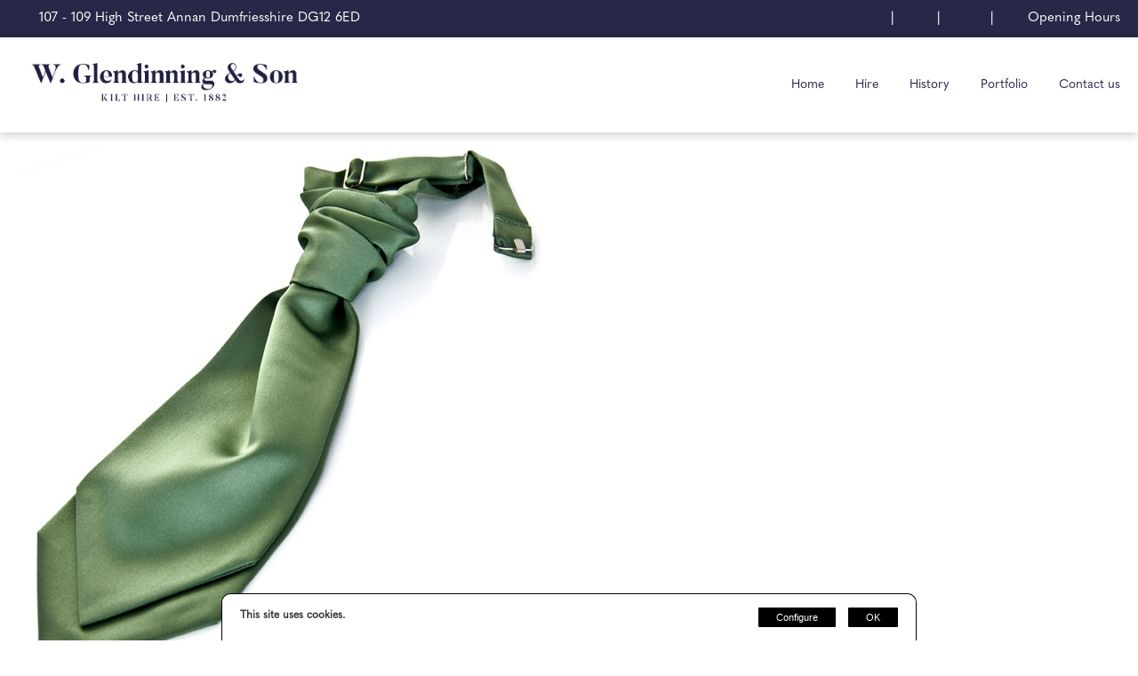

--- FILE ---
content_type: text/html; charset=UTF-8
request_url: https://www.wglendinning.co.uk/home/leafgreen/
body_size: 9596
content:

<!DOCTYPE html>

<html lang="en">
    <head>
        <meta charset="utf-8">
        <title>leafgreen - W. Glendinnings &amp; Son</title>

        <meta content="True" name="HandheldFriendly" />
        <meta name="viewport" content="width=device-width, initial-scale=1.0, maximum-scale=3.0" />
        <meta name="viewport" content="width=device-width" />

        <meta name="copyright" content="Copyright 2026 W. Glendinnings &amp; Son. All rights reserved." />
        <meta name="resource-type" content="DOCUMENT" />
        <meta name="distribution" content="GLOBAL" />
        <meta name="author" content="" />
        <meta name="rating" content="GENERAL" />
        <meta name="revisit-after" content="10 DAYS" />
        
                        
            <meta name="robots 3" content="INDEX, FOLLOW" />
        
                
        


<!-- Local Business Schema -->
<script type="application/ld+json">
	{"@context":"https:\/\/www.schema.org","@type":"LocalBusiness","name":"W. Glendinnings &amp; Son","image":"https:\/\/www.wglendinning.co.uk\/wp-content\/uploads\/2021\/10\/Glendinning-kilt-hire-web.png","url":"https:\/\/www.wglendinning.co.uk","telephone":"01461 202763","address":{"@type":"PostalAddress","streetAddress":"","addressLocality":"","postalCode":"","addressCountry":"GB"},"geo":{"@type":"GeoCoordinates","latitude":"","longitude":""},"sameAs":["https:\/\/twitter.com\/wglendinningson","http:\/\/www.facebook.com\/WGlendinningAndSon"]}</script>



        
            <link rel="stylesheet" href="https://use.typekit.net/edw0syt.css">
<style>
  @import url("https://use.typekit.net/edw0syt.css");
</style>
            <style>

                body, html{
                    font-size: 16px !important;
                    font-family: 'quasimoda', 'Helvetica Neue', 'Helvetica', 'Arial', serif !important;
                    font-weight: 400 !important;
                }

                h1, h2, h3, h4{
                    font-weight: 500 !important;
                    font-family: 'freight-big-pro', 'Helvetica Neue', 'Helvetica', 'Arial', serif !important;
                }

                h1{
                    font-size: 36px !important;
                }

                h2{
                    font-size: 28px !important;
                }

                h3{
                    font-size: 26px !important;
                }

                h4{
                    font-size: 20px !important;
                }
                
                .wc-login input[type="submit"], .page-content input[type="text"], .page-content input[type="email"], .page-content input[type="submit"]{
                   font-family: 'quasimoda', 'Helvetica Neue', 'Helvetica', 'Arial', serif !important; 
                }

            </style>

        





        


        <meta name='robots' content='index, follow, max-image-preview:large, max-snippet:-1, max-video-preview:-1' />

	<!-- This site is optimized with the Yoast SEO plugin v26.8 - https://yoast.com/product/yoast-seo-wordpress/ -->
	<link rel="canonical" href="https://www.wglendinning.co.uk/home/leafgreen/" />
	<meta property="og:locale" content="en_GB" />
	<meta property="og:type" content="article" />
	<meta property="og:title" content="leafgreen - W. Glendinnings &amp; Son" />
	<meta property="og:url" content="https://www.wglendinning.co.uk/home/leafgreen/" />
	<meta property="og:site_name" content="W. Glendinnings &amp; Son" />
	<meta property="og:image" content="https://www.wglendinning.co.uk/home/leafgreen" />
	<meta property="og:image:width" content="600" />
	<meta property="og:image:height" content="600" />
	<meta property="og:image:type" content="image/jpeg" />
	<meta name="twitter:card" content="summary_large_image" />
	<!-- / Yoast SEO plugin. -->


<link rel='dns-prefetch' href='//kit.fontawesome.com' />
<link rel='dns-prefetch' href='//d2j7zyalzn2344.cloudfront.net' />
<link rel='dns-prefetch' href='//www.google.com' />
<link rel='dns-prefetch' href='//maps.google.com' />
<style id='wp-img-auto-sizes-contain-inline-css' type='text/css'>
img:is([sizes=auto i],[sizes^="auto," i]){contain-intrinsic-size:3000px 1500px}
/*# sourceURL=wp-img-auto-sizes-contain-inline-css */
</style>
<style id='wp-emoji-styles-inline-css' type='text/css'>

	img.wp-smiley, img.emoji {
		display: inline !important;
		border: none !important;
		box-shadow: none !important;
		height: 1em !important;
		width: 1em !important;
		margin: 0 0.07em !important;
		vertical-align: -0.1em !important;
		background: none !important;
		padding: 0 !important;
	}
/*# sourceURL=wp-emoji-styles-inline-css */
</style>
<style id='wp-block-library-inline-css' type='text/css'>
:root{--wp-block-synced-color:#7a00df;--wp-block-synced-color--rgb:122,0,223;--wp-bound-block-color:var(--wp-block-synced-color);--wp-editor-canvas-background:#ddd;--wp-admin-theme-color:#007cba;--wp-admin-theme-color--rgb:0,124,186;--wp-admin-theme-color-darker-10:#006ba1;--wp-admin-theme-color-darker-10--rgb:0,107,160.5;--wp-admin-theme-color-darker-20:#005a87;--wp-admin-theme-color-darker-20--rgb:0,90,135;--wp-admin-border-width-focus:2px}@media (min-resolution:192dpi){:root{--wp-admin-border-width-focus:1.5px}}.wp-element-button{cursor:pointer}:root .has-very-light-gray-background-color{background-color:#eee}:root .has-very-dark-gray-background-color{background-color:#313131}:root .has-very-light-gray-color{color:#eee}:root .has-very-dark-gray-color{color:#313131}:root .has-vivid-green-cyan-to-vivid-cyan-blue-gradient-background{background:linear-gradient(135deg,#00d084,#0693e3)}:root .has-purple-crush-gradient-background{background:linear-gradient(135deg,#34e2e4,#4721fb 50%,#ab1dfe)}:root .has-hazy-dawn-gradient-background{background:linear-gradient(135deg,#faaca8,#dad0ec)}:root .has-subdued-olive-gradient-background{background:linear-gradient(135deg,#fafae1,#67a671)}:root .has-atomic-cream-gradient-background{background:linear-gradient(135deg,#fdd79a,#004a59)}:root .has-nightshade-gradient-background{background:linear-gradient(135deg,#330968,#31cdcf)}:root .has-midnight-gradient-background{background:linear-gradient(135deg,#020381,#2874fc)}:root{--wp--preset--font-size--normal:16px;--wp--preset--font-size--huge:42px}.has-regular-font-size{font-size:1em}.has-larger-font-size{font-size:2.625em}.has-normal-font-size{font-size:var(--wp--preset--font-size--normal)}.has-huge-font-size{font-size:var(--wp--preset--font-size--huge)}.has-text-align-center{text-align:center}.has-text-align-left{text-align:left}.has-text-align-right{text-align:right}.has-fit-text{white-space:nowrap!important}#end-resizable-editor-section{display:none}.aligncenter{clear:both}.items-justified-left{justify-content:flex-start}.items-justified-center{justify-content:center}.items-justified-right{justify-content:flex-end}.items-justified-space-between{justify-content:space-between}.screen-reader-text{border:0;clip-path:inset(50%);height:1px;margin:-1px;overflow:hidden;padding:0;position:absolute;width:1px;word-wrap:normal!important}.screen-reader-text:focus{background-color:#ddd;clip-path:none;color:#444;display:block;font-size:1em;height:auto;left:5px;line-height:normal;padding:15px 23px 14px;text-decoration:none;top:5px;width:auto;z-index:100000}html :where(.has-border-color){border-style:solid}html :where([style*=border-top-color]){border-top-style:solid}html :where([style*=border-right-color]){border-right-style:solid}html :where([style*=border-bottom-color]){border-bottom-style:solid}html :where([style*=border-left-color]){border-left-style:solid}html :where([style*=border-width]){border-style:solid}html :where([style*=border-top-width]){border-top-style:solid}html :where([style*=border-right-width]){border-right-style:solid}html :where([style*=border-bottom-width]){border-bottom-style:solid}html :where([style*=border-left-width]){border-left-style:solid}html :where(img[class*=wp-image-]){height:auto;max-width:100%}:where(figure){margin:0 0 1em}html :where(.is-position-sticky){--wp-admin--admin-bar--position-offset:var(--wp-admin--admin-bar--height,0px)}@media screen and (max-width:600px){html :where(.is-position-sticky){--wp-admin--admin-bar--position-offset:0px}}

/*# sourceURL=wp-block-library-inline-css */
</style><style id='global-styles-inline-css' type='text/css'>
:root{--wp--preset--aspect-ratio--square: 1;--wp--preset--aspect-ratio--4-3: 4/3;--wp--preset--aspect-ratio--3-4: 3/4;--wp--preset--aspect-ratio--3-2: 3/2;--wp--preset--aspect-ratio--2-3: 2/3;--wp--preset--aspect-ratio--16-9: 16/9;--wp--preset--aspect-ratio--9-16: 9/16;--wp--preset--color--black: #000000;--wp--preset--color--cyan-bluish-gray: #abb8c3;--wp--preset--color--white: #ffffff;--wp--preset--color--pale-pink: #f78da7;--wp--preset--color--vivid-red: #cf2e2e;--wp--preset--color--luminous-vivid-orange: #ff6900;--wp--preset--color--luminous-vivid-amber: #fcb900;--wp--preset--color--light-green-cyan: #7bdcb5;--wp--preset--color--vivid-green-cyan: #00d084;--wp--preset--color--pale-cyan-blue: #8ed1fc;--wp--preset--color--vivid-cyan-blue: #0693e3;--wp--preset--color--vivid-purple: #9b51e0;--wp--preset--gradient--vivid-cyan-blue-to-vivid-purple: linear-gradient(135deg,rgb(6,147,227) 0%,rgb(155,81,224) 100%);--wp--preset--gradient--light-green-cyan-to-vivid-green-cyan: linear-gradient(135deg,rgb(122,220,180) 0%,rgb(0,208,130) 100%);--wp--preset--gradient--luminous-vivid-amber-to-luminous-vivid-orange: linear-gradient(135deg,rgb(252,185,0) 0%,rgb(255,105,0) 100%);--wp--preset--gradient--luminous-vivid-orange-to-vivid-red: linear-gradient(135deg,rgb(255,105,0) 0%,rgb(207,46,46) 100%);--wp--preset--gradient--very-light-gray-to-cyan-bluish-gray: linear-gradient(135deg,rgb(238,238,238) 0%,rgb(169,184,195) 100%);--wp--preset--gradient--cool-to-warm-spectrum: linear-gradient(135deg,rgb(74,234,220) 0%,rgb(151,120,209) 20%,rgb(207,42,186) 40%,rgb(238,44,130) 60%,rgb(251,105,98) 80%,rgb(254,248,76) 100%);--wp--preset--gradient--blush-light-purple: linear-gradient(135deg,rgb(255,206,236) 0%,rgb(152,150,240) 100%);--wp--preset--gradient--blush-bordeaux: linear-gradient(135deg,rgb(254,205,165) 0%,rgb(254,45,45) 50%,rgb(107,0,62) 100%);--wp--preset--gradient--luminous-dusk: linear-gradient(135deg,rgb(255,203,112) 0%,rgb(199,81,192) 50%,rgb(65,88,208) 100%);--wp--preset--gradient--pale-ocean: linear-gradient(135deg,rgb(255,245,203) 0%,rgb(182,227,212) 50%,rgb(51,167,181) 100%);--wp--preset--gradient--electric-grass: linear-gradient(135deg,rgb(202,248,128) 0%,rgb(113,206,126) 100%);--wp--preset--gradient--midnight: linear-gradient(135deg,rgb(2,3,129) 0%,rgb(40,116,252) 100%);--wp--preset--font-size--small: 13px;--wp--preset--font-size--medium: 20px;--wp--preset--font-size--large: 36px;--wp--preset--font-size--x-large: 42px;--wp--preset--spacing--20: 0.44rem;--wp--preset--spacing--30: 0.67rem;--wp--preset--spacing--40: 1rem;--wp--preset--spacing--50: 1.5rem;--wp--preset--spacing--60: 2.25rem;--wp--preset--spacing--70: 3.38rem;--wp--preset--spacing--80: 5.06rem;--wp--preset--shadow--natural: 6px 6px 9px rgba(0, 0, 0, 0.2);--wp--preset--shadow--deep: 12px 12px 50px rgba(0, 0, 0, 0.4);--wp--preset--shadow--sharp: 6px 6px 0px rgba(0, 0, 0, 0.2);--wp--preset--shadow--outlined: 6px 6px 0px -3px rgb(255, 255, 255), 6px 6px rgb(0, 0, 0);--wp--preset--shadow--crisp: 6px 6px 0px rgb(0, 0, 0);}:where(.is-layout-flex){gap: 0.5em;}:where(.is-layout-grid){gap: 0.5em;}body .is-layout-flex{display: flex;}.is-layout-flex{flex-wrap: wrap;align-items: center;}.is-layout-flex > :is(*, div){margin: 0;}body .is-layout-grid{display: grid;}.is-layout-grid > :is(*, div){margin: 0;}:where(.wp-block-columns.is-layout-flex){gap: 2em;}:where(.wp-block-columns.is-layout-grid){gap: 2em;}:where(.wp-block-post-template.is-layout-flex){gap: 1.25em;}:where(.wp-block-post-template.is-layout-grid){gap: 1.25em;}.has-black-color{color: var(--wp--preset--color--black) !important;}.has-cyan-bluish-gray-color{color: var(--wp--preset--color--cyan-bluish-gray) !important;}.has-white-color{color: var(--wp--preset--color--white) !important;}.has-pale-pink-color{color: var(--wp--preset--color--pale-pink) !important;}.has-vivid-red-color{color: var(--wp--preset--color--vivid-red) !important;}.has-luminous-vivid-orange-color{color: var(--wp--preset--color--luminous-vivid-orange) !important;}.has-luminous-vivid-amber-color{color: var(--wp--preset--color--luminous-vivid-amber) !important;}.has-light-green-cyan-color{color: var(--wp--preset--color--light-green-cyan) !important;}.has-vivid-green-cyan-color{color: var(--wp--preset--color--vivid-green-cyan) !important;}.has-pale-cyan-blue-color{color: var(--wp--preset--color--pale-cyan-blue) !important;}.has-vivid-cyan-blue-color{color: var(--wp--preset--color--vivid-cyan-blue) !important;}.has-vivid-purple-color{color: var(--wp--preset--color--vivid-purple) !important;}.has-black-background-color{background-color: var(--wp--preset--color--black) !important;}.has-cyan-bluish-gray-background-color{background-color: var(--wp--preset--color--cyan-bluish-gray) !important;}.has-white-background-color{background-color: var(--wp--preset--color--white) !important;}.has-pale-pink-background-color{background-color: var(--wp--preset--color--pale-pink) !important;}.has-vivid-red-background-color{background-color: var(--wp--preset--color--vivid-red) !important;}.has-luminous-vivid-orange-background-color{background-color: var(--wp--preset--color--luminous-vivid-orange) !important;}.has-luminous-vivid-amber-background-color{background-color: var(--wp--preset--color--luminous-vivid-amber) !important;}.has-light-green-cyan-background-color{background-color: var(--wp--preset--color--light-green-cyan) !important;}.has-vivid-green-cyan-background-color{background-color: var(--wp--preset--color--vivid-green-cyan) !important;}.has-pale-cyan-blue-background-color{background-color: var(--wp--preset--color--pale-cyan-blue) !important;}.has-vivid-cyan-blue-background-color{background-color: var(--wp--preset--color--vivid-cyan-blue) !important;}.has-vivid-purple-background-color{background-color: var(--wp--preset--color--vivid-purple) !important;}.has-black-border-color{border-color: var(--wp--preset--color--black) !important;}.has-cyan-bluish-gray-border-color{border-color: var(--wp--preset--color--cyan-bluish-gray) !important;}.has-white-border-color{border-color: var(--wp--preset--color--white) !important;}.has-pale-pink-border-color{border-color: var(--wp--preset--color--pale-pink) !important;}.has-vivid-red-border-color{border-color: var(--wp--preset--color--vivid-red) !important;}.has-luminous-vivid-orange-border-color{border-color: var(--wp--preset--color--luminous-vivid-orange) !important;}.has-luminous-vivid-amber-border-color{border-color: var(--wp--preset--color--luminous-vivid-amber) !important;}.has-light-green-cyan-border-color{border-color: var(--wp--preset--color--light-green-cyan) !important;}.has-vivid-green-cyan-border-color{border-color: var(--wp--preset--color--vivid-green-cyan) !important;}.has-pale-cyan-blue-border-color{border-color: var(--wp--preset--color--pale-cyan-blue) !important;}.has-vivid-cyan-blue-border-color{border-color: var(--wp--preset--color--vivid-cyan-blue) !important;}.has-vivid-purple-border-color{border-color: var(--wp--preset--color--vivid-purple) !important;}.has-vivid-cyan-blue-to-vivid-purple-gradient-background{background: var(--wp--preset--gradient--vivid-cyan-blue-to-vivid-purple) !important;}.has-light-green-cyan-to-vivid-green-cyan-gradient-background{background: var(--wp--preset--gradient--light-green-cyan-to-vivid-green-cyan) !important;}.has-luminous-vivid-amber-to-luminous-vivid-orange-gradient-background{background: var(--wp--preset--gradient--luminous-vivid-amber-to-luminous-vivid-orange) !important;}.has-luminous-vivid-orange-to-vivid-red-gradient-background{background: var(--wp--preset--gradient--luminous-vivid-orange-to-vivid-red) !important;}.has-very-light-gray-to-cyan-bluish-gray-gradient-background{background: var(--wp--preset--gradient--very-light-gray-to-cyan-bluish-gray) !important;}.has-cool-to-warm-spectrum-gradient-background{background: var(--wp--preset--gradient--cool-to-warm-spectrum) !important;}.has-blush-light-purple-gradient-background{background: var(--wp--preset--gradient--blush-light-purple) !important;}.has-blush-bordeaux-gradient-background{background: var(--wp--preset--gradient--blush-bordeaux) !important;}.has-luminous-dusk-gradient-background{background: var(--wp--preset--gradient--luminous-dusk) !important;}.has-pale-ocean-gradient-background{background: var(--wp--preset--gradient--pale-ocean) !important;}.has-electric-grass-gradient-background{background: var(--wp--preset--gradient--electric-grass) !important;}.has-midnight-gradient-background{background: var(--wp--preset--gradient--midnight) !important;}.has-small-font-size{font-size: var(--wp--preset--font-size--small) !important;}.has-medium-font-size{font-size: var(--wp--preset--font-size--medium) !important;}.has-large-font-size{font-size: var(--wp--preset--font-size--large) !important;}.has-x-large-font-size{font-size: var(--wp--preset--font-size--x-large) !important;}
/*# sourceURL=global-styles-inline-css */
</style>

<style id='classic-theme-styles-inline-css' type='text/css'>
/*! This file is auto-generated */
.wp-block-button__link{color:#fff;background-color:#32373c;border-radius:9999px;box-shadow:none;text-decoration:none;padding:calc(.667em + 2px) calc(1.333em + 2px);font-size:1.125em}.wp-block-file__button{background:#32373c;color:#fff;text-decoration:none}
/*# sourceURL=/wp-includes/css/classic-themes.min.css */
</style>
<link rel='stylesheet' id='creato_lightbox_style-css' href='https://www.wglendinning.co.uk/wp-content/plugins/creatomatic-lightbox/style.css?ver=100' type='text/css' media='all' />
<link rel='stylesheet' id='frontend-css-css' href='https://www.wglendinning.co.uk/wp-content/themes/wc-300-3/style.css?ver=1' type='text/css' media='all' />
<link rel='stylesheet' id='slider-slick-css' href='https://d2j7zyalzn2344.cloudfront.net/slick-1.8.0/slick-and-theme.min.css?ver=6.9' type='text/css' media='all' />
<link rel='stylesheet' id='colorbox-css' href='https://d2j7zyalzn2344.cloudfront.net/colorbox-1.4.27/colorbox.css?ver=6.9' type='text/css' media='all' />
<script type="text/javascript" src="https://www.wglendinning.co.uk/wp-includes/js/jquery/jquery.min.js?ver=3.7.1" id="jquery-core-js"></script>
<script type="text/javascript" src="https://www.wglendinning.co.uk/wp-includes/js/jquery/jquery-migrate.min.js?ver=3.4.1" id="jquery-migrate-js"></script>
<script type="text/javascript" src="https://www.wglendinning.co.uk/wp-content/plugins/creatomatic-lightbox/script.js?ver=101" id="creato_lightbox_script-js"></script>
<script type="text/javascript" src="https://www.wglendinning.co.uk/wp-content/themes/wc-300-3/script.js?ver=1" id="frontend-js-js"></script>
<script type="text/javascript" src="https://d2j7zyalzn2344.cloudfront.net/slick-1.8.0/slick.min.js?ver=6.9" id="slider-slick-js"></script>
<script type="text/javascript" src="https://d2j7zyalzn2344.cloudfront.net/colorbox-1.4.27/jquery.colorbox-min.js?ver=6.9" id="colorbox-js"></script>
<link rel="EditURI" type="application/rsd+xml" title="RSD" href="https://www.wglendinning.co.uk/xmlrpc.php?rsd" />

<link rel='shortlink' href='https://www.wglendinning.co.uk/?p=185' />

<!-- Template: page.php -->

<link rel="icon" href="https://www.wglendinning.co.uk/wp-content/uploads/2021/10/cropped-Favicon-32x32.png" sizes="32x32" />
<link rel="icon" href="https://www.wglendinning.co.uk/wp-content/uploads/2021/10/cropped-Favicon-192x192.png" sizes="192x192" />
<link rel="apple-touch-icon" href="https://www.wglendinning.co.uk/wp-content/uploads/2021/10/cropped-Favicon-180x180.png" />
<meta name="msapplication-TileImage" content="https://www.wglendinning.co.uk/wp-content/uploads/2021/10/cropped-Favicon-270x270.png" />


        
        <!-- Global site tag (gtag.js) - Google Analytics -->
        <script async src="https://www.googletagmanager.com/gtag/js?id=UA-210494507-1"></script>
        <script>
            window.dataLayer = window.dataLayer || [];
            function gtag(){dataLayer.push(arguments);}
            gtag('js', new Date());
            gtag('config', 'UA-210494507-1');
        </script>
        
    

        
        

</head>



<body>
    
    <div class="woocommerce">
    
        
    <style>

        /* General */

        body, html{
            background: #ffffff;
            color: #333333;
        }

        /* End General */



        /* Top Bar */

        .top-bar, .top-bar-opening-hours-dropdown-slide{
            background: #282748;
            color: #ffffff;
        }

        .top-bar a, .top-bar a.social-icon{
            color: #ffffff;
        }

        .top-bar a.social-icon svg path, .top-bar a.social-icon svg circle{
            fill: #ffffff;
        }

        .top-bar-pipe-separator {
            color: #ffffff;
        }

        /* End Top Bar */




        /* Header */

        .header-outer{
            background: #ffffff;
            color: #282748;
        }

        .header-inner{
            color: #282748;
        }
        
        .header-logo h1 a {
            color: #000;
        }

        .nav a{
            color: #282748;
        }

        .nav .menu ul{
            background: #ffffff;
        }

        .mobile-nav{
            background: #ffffff;
            color: #282748;
        }

        .mobile-nav ul{
            background: #ffffff;
        }

        .mobile-nav a{
            color: #282748;
        }

        .mobile-nav li{
            border-top: 1px solid #282748;
        }

        /* End Header */




        /* Body */

        a{
            color: #1f53a5;
        }

        a.social-icon{
            color: #1f53a5;
        }

        a.social-icon svg path, a.social-icon svg circle{
            fill: #1f53a5;
        }
        
        a.button-link,
        .button-link,
        .contact-row input[type="submit"],
        .contact-row button,
        .blog-mobile-button,
        .wp-block-button a.wp-block-button__link,
        .creato_slider .slider .slick-dots li button, 
        .creato_slider .slick-next:before,
        .creato_slider .slick-prev:before, 
        .wc-login input[type="submit"],
        .woocommerce a.button, 
        .woocommerce div.product form.cart .button,
        .woocommerce .wc-proceed-to-checkout a.button.alt, 
        .woocommerce button#place_order,
        .woocommerce button.button, 
        .woocommerce span.onsale{
            background: #282748;
            color: #ffffff;
        }
        
        .is-style-outline a.wp-block-button__link{
            color: #282748 !important;
            border: 2px solid #282748;
        }

        .coloured-bg, .coloured-bg:before{
            background: #282748;
            color: #ffffff;
        }

        .coloured-bg .wp-block-button a.wp-block-button__link{
            background: #ffffff;
            color: #282748;
        }

        .coloured-bg .wp-block-button.is-style-outline a.wp-block-button__link{
            border: 2px solid #ffffff;
            color: #ffffff !important;
            background: none;
        }
        
        .wc-login{
            border: 2px solid #282748;
        }
        
        .creato_block-listing-text{
            color: #333333;
        }
        
        .gallery-slider .slick-prev::before, .gallery-slider .slick-next::before {
            color: #1f53a5;
        }

        /* End Body */
        






        /* Footer */

        .footer{
            background: #282748;
            color: #ffffff;
        }

        .footer a.social-icon svg path, .footer a.social-icon svg circle{
            fill: #ffffff;
        }

        .footer a{
            color: #ffffff;
        }

        .credit{
            border-top: 1px solid #ffffff;
        }

        /* Ends Footer */



        /* FAQ's */ 
        
        .schema-faq-section strong {
            background: #282748;
            color: #ffffff;
        }
        

        /* EVE */
        
        .eve-filter-outer input[type="submit"]{
            background: #282748;
            color: #ffffff;
        }

        /* Woocommerce */
        
        .woocommerce nav.woocommerce-MyAccount-navigation{
            background: #282748;
        }
        
        .woocommerce nav.woocommerce-MyAccount-navigation ul li a{
            color: #ffffff;
        }
        
        

        
        
            .header-logo {
    max-width: 330px;
}
.header-right {
    width: calc(100% - 330px);
}

.footer-style-3 .contact_container {
    font-size: 16px;
}

@media (max-width: 520px) {
.header-logo {
    max-width: 250px;
}
.header-right {
    width: calc(100% - 250px);
}
}
        

    </style>

    <input type="hidden" id="template_url" value="https://www.wglendinning.co.uk/wp-content/themes/wc-300-3" />

    
    <div class="header-outer header-layout-leftright">

                    
                    
                 <div class="top-bar">
                
                <div class="centred">

                                            <div title="Our Address" class="top-bar-left top-bar-address"><i class="fa fa-map-marker"></i> 107 - 109 High Street
Annan
Dumfriesshire
DG12 6ED

</div>
                    
                    <div class="top-bar-right">

                                                    <a title="Phone us today" class="top-bar-contact-link top-bar-phone" href="tel:01461 202763">
                                <i class="fa fa-phone"></i>
                            </a>
                            
                                                            <span class="top-bar-pipe-separator">|</span>
                                                        
                                                
                        
                                                    <a title="Send us an email" class="top-bar-contact-link top-bar-email" href="mailto:walter@wglendinning.co.uk">
                                <i class="fa fa-envelope"></i>
                            </a>
                            
                                                            <span class="top-bar-pipe-separator">|</span>
                                                        
                        

                                                    <div class="social-icons-container top-bar-socials"> 
        <a class="social-icon social-icon_facebook" target="_blank" rel="noopener noreferrer" href="http://www.facebook.com/WGlendinningAndSon" aria-label="Facebook">
            <i class="fa-brands fa-facebook-f"></i>
        </a>
        <a class="social-icon social-icon_twitter" target="_blank" rel="noopener noreferrer" href="https://twitter.com/wglendinningson" aria-label="Twitter">
            <i class="fa-brands fa-x-twitter"></i>
        </a></div>                            
                                                            <span class="top-bar-pipe-separator">|</span>
                                                        
                        
                                                
                                                    
                                <div class="top-bar-opening-hours-dropdown" title="View our Opening Hours">
                                    <div class="top-bar-opening-hours-dropdown-button"><i class="fa fa-clock-o"></i><span>Opening Hours</span></div>
                                    <div class="top-bar-opening-hours-dropdown-slide"><p class="attachment"><a href='https://www.wglendinning.co.uk/wp-content/uploads/2021/10/leafgreen.jpeg'><img fetchpriority="high" decoding="async" width="600" height="600" src="https://www.wglendinning.co.uk/wp-content/uploads/2021/10/leafgreen.jpeg" class="attachment-medium size-medium" alt="" /></a></p>
<p>Mon &#8211; Fri: 9am &#8211; 5pm</p>
<p>Sat: 9am &#8211; 4pm</p>
<p>Sun: CLOSED</p>
</div>
                                </div>
                        
                                                    
                        


                    </div>
                
                </div>
                
            </div>
            
                    
                
        <div class="centred">
            
            <div class="header-inner">
            
                <div class="header-logo ">
                
                    	
                            
                        <a href="https://www.wglendinning.co.uk" aria-label="W. Glendinnings &amp; Son"><img src="https://www.wglendinning.co.uk/wp-content/uploads/2021/10/Glendinning-kilt-hire-web.png" alt="W. Glendinnings &amp; Son"></a>
                            
                                        
                </div>

                                    
                    <div class="nav">
                        <div class="menu-main-container"><ul id="menu-main" class="menu"><li id="menu-item-21" class="menu-item menu-item-type-post_type menu-item-object-page menu-item-home menu-item-21"><a href="https://www.wglendinning.co.uk/">Home</a></li>
<li id="menu-item-17" class="menu-item menu-item-type-post_type menu-item-object-page menu-item-has-children menu-item-17"><a href="https://www.wglendinning.co.uk/hire/">Hire</a>
<ul class="sub-menu">
	<li id="menu-item-141" class="menu-item menu-item-type-post_type menu-item-object-page menu-item-141"><a href="https://www.wglendinning.co.uk/hire/stock-kilt-hire-tartans/">Stock Kilt Hire Tartans</a></li>
	<li id="menu-item-139" class="menu-item menu-item-type-post_type menu-item-object-page menu-item-139"><a href="https://www.wglendinning.co.uk/hire/rouche-colours/">Rouche Colours</a></li>
	<li id="menu-item-138" class="menu-item menu-item-type-post_type menu-item-object-page menu-item-138"><a href="https://www.wglendinning.co.uk/hire/measurement-form/">Measurement Form</a></li>
</ul>
</li>
<li id="menu-item-137" class="menu-item menu-item-type-post_type menu-item-object-page menu-item-137"><a href="https://www.wglendinning.co.uk/history/">History</a></li>
<li id="menu-item-136" class="menu-item menu-item-type-post_type menu-item-object-page menu-item-136"><a href="https://www.wglendinning.co.uk/portfolio/">Portfolio</a></li>
<li id="menu-item-19" class="menu-item menu-item-type-post_type menu-item-object-page menu-item-19"><a href="https://www.wglendinning.co.uk/contact-us/">Contact us</a></li>
</ul></div>                    </div>
                

                    <div class="mobile-nav-header">
                        <i class="fal fa-bars"></i>
                        <i class="fal fa-times" style="display: none;"></i>
                    </div>
                
                
            
            </div>
            
        </div>
        
    </div>
    
    <div class="clearer">&nbsp;</div>
        
        
    <div class="mobile-nav">
        <div class="menu-main-container"><ul id="menu-main-1" class="menu"><li class="menu-item menu-item-type-post_type menu-item-object-page menu-item-home menu-item-21"><a href="https://www.wglendinning.co.uk/">Home</a></li>
<li class="menu-item menu-item-type-post_type menu-item-object-page menu-item-has-children menu-item-17"><a href="https://www.wglendinning.co.uk/hire/">Hire</a>
<ul class="sub-menu">
	<li class="menu-item menu-item-type-post_type menu-item-object-page menu-item-141"><a href="https://www.wglendinning.co.uk/hire/stock-kilt-hire-tartans/">Stock Kilt Hire Tartans</a></li>
	<li class="menu-item menu-item-type-post_type menu-item-object-page menu-item-139"><a href="https://www.wglendinning.co.uk/hire/rouche-colours/">Rouche Colours</a></li>
	<li class="menu-item menu-item-type-post_type menu-item-object-page menu-item-138"><a href="https://www.wglendinning.co.uk/hire/measurement-form/">Measurement Form</a></li>
</ul>
</li>
<li class="menu-item menu-item-type-post_type menu-item-object-page menu-item-137"><a href="https://www.wglendinning.co.uk/history/">History</a></li>
<li class="menu-item menu-item-type-post_type menu-item-object-page menu-item-136"><a href="https://www.wglendinning.co.uk/portfolio/">Portfolio</a></li>
<li class="menu-item menu-item-type-post_type menu-item-object-page menu-item-19"><a href="https://www.wglendinning.co.uk/contact-us/">Contact us</a></li>
</ul></div>        <div class="close-nav"><i class="fal fa-times"></i> Close Menu</div>
    </div>

        
    <div class="clearer">&nbsp;</div>




<div class="centred">

	<div class=" page-content page-content-185">

        		
		    <p class="attachment"><a href='https://www.wglendinning.co.uk/wp-content/uploads/2021/10/leafgreen.jpeg'><img decoding="async" width="600" height="600" src="https://www.wglendinning.co.uk/wp-content/uploads/2021/10/leafgreen.jpeg" class="attachment-medium size-medium" alt="" /></a></p>

        
	</div>
	
	<div class="clearer">&nbsp;</div>
	
	
	
</div>




<div class="clearer"></div>

	<div class="footer footer-style-3" id="footer">
		
		<div class="centred">

            				
                <div class="footer-logo">
                                            <a href="https://www.wglendinning.co.uk" aria-label="W. Glendinnings &amp; Son"><img src="https://www.wglendinning.co.uk/wp-content/uploads/2023/10/Glendinning-est-1882-print.png" alt="W. Glendinnings &amp; Son></a>
                                    </div>
                <div class="clearer"></div>
            
            			
                <div class="footer-section footer-section-nav">

                    
                    <div class="menu-footer-container"><ul id="menu-footer" class="menu"><li id="menu-item-146" class="menu-item menu-item-type-post_type menu-item-object-page menu-item-home menu-item-146"><a href="https://www.wglendinning.co.uk/">Home</a></li>
<li id="menu-item-145" class="menu-item menu-item-type-post_type menu-item-object-page menu-item-145"><a href="https://www.wglendinning.co.uk/hire/">Hire</a></li>
<li id="menu-item-142" class="menu-item menu-item-type-post_type menu-item-object-page menu-item-142"><a href="https://www.wglendinning.co.uk/portfolio/">Portfolio</a></li>
<li id="menu-item-143" class="menu-item menu-item-type-post_type menu-item-object-page menu-item-143"><a href="https://www.wglendinning.co.uk/history/">History</a></li>
<li id="menu-item-144" class="menu-item menu-item-type-post_type menu-item-object-page menu-item-144"><a href="https://www.wglendinning.co.uk/contact-us/">Contact us</a></li>
</ul></div>
                </div>

            			
							<div class="footer-section footer-section-address">
                                        107 - 109 High Street
Annan
Dumfriesshire
DG12 6ED


				</div>
			
            			
						
						
				<div class="footer-section footer-contact">

                    					
										
											
												
						<span class='contact_container phone_container'><i class="fa fa-phone"></i><a href="tel:01461202763"> 01461 202763<br/></a></span>
					
					                    <br/>
											<span class='contact_container email_container'><i class="fa fa-envelope"></i><a href="mailto:walter@wglendinning.co.uk">Email<br/></a></span>
					
					
                	                        <br/>
                        <div class="social-icons-container footer-socials"> 
        <a class="social-icon social-icon_facebook" target="_blank" rel="noopener noreferrer" href="http://www.facebook.com/WGlendinningAndSon" aria-label="Facebook">
            <i class="fa-brands fa-facebook-f"></i>
        </a>
        <a class="social-icon social-icon_twitter" target="_blank" rel="noopener noreferrer" href="https://twitter.com/wglendinningson" aria-label="Twitter">
            <i class="fa-brands fa-x-twitter"></i>
        </a></div>                	
				</div>
			
						

			
							
				<style type="text/css">
                    .footer-style-1 .footer-section{
                         width: calc(33.33% - 20px);
					}
					
					@media (max-width: 800px) {
                        .footer-style-1 .footer-section{
                            width: calc(50% - 20px);
						}
						
						.footer-style-1 .footer-section:nth-child(2n+1) {
							clear: left;
						}
					}
					
					@media (max-width: 520px) {
                        .footer-style-1 .footer-section{
                            width: calc(100% - 20px);
						}
					}
					
				</style>
			
						
						
			<style type="text/css">
				.footer-style-1 .footer-section{
					 width: calc(33.33% - 127px);
				}
				
				@media (max-width: 800px) {
					.footer-style-1 .footer-section{
						width: calc(50% - 20px);
					}
					
					.footer-style-1 .footer-section:nth-child(2n+1) {
						clear: left;
					}
				}
				
				@media (max-width: 520px) {
					.footer-style-1 .footer-section{
						width: calc(100% - 20px);
					}
				}
				
			</style>
			
			
            <div class="credit">

                    <div class="credit-left">
                        
						<div class="credit-left-info">
							<span class="credit-left-info-year">&copy; 2026</span> 
							<span class="credit-left-info-name">W. Glendinnings &amp; Son</span>
						</div>

                        
                                                            <a target="_blank" href="https://www.wglendinning.co.uk/privacy-policy/">
                                    | Privacy Policy
                                </a>
                            
                                            </div>

                    
                        <div class="credit-right">
                            Website by <a target="_blank" class="footer-credit-wee-cog" href="http://www.weecog.com" title="Wee Cog">Wee Cog</a>
                        </div>

                    
                    
                </div>

		</div>
		
	</div>


<div class="wc_privacy_notice">

	<div class="centred" style="max-width: 800px;">
		
		<form method="post">

			<div class="wc_privacy_text">
	
				<strong>This site uses cookies.</strong>
				<div class="wc_privacy_policy_buttons">
					<div class="reveal_privacy_options"><span class="reveal_privacy_options_confiqure">Configure</span><span class="reveal_privacy_options_hide">Hide Options</span></div>
					<button type="submit" name="update_privacy" value="1" class="wc_privacy_submit">OK</button>
				</div>
			</div>
			
			<div class="clearer">&nbsp;</div>
			
			<div  class="wc_reveal_options">
				
				<a href="https://www.wglendinning.co.uk/privacy-policy/">Read our privacy policy</a>
				
				<p>This site uses cookies for marketing, personalisation, and analysis purposes. You can opt out of this at any time or view our full privacy policy for more information.</p>

				
				<div class="clearer">&nbsp;</div>
	
				<div class="wc_privacy_option">
					<label class="wc_privacy_notice_necessary" for="wc_privacy_notice_necessary">Necessary</label>
					<input type="checkbox" name="privacy_options[]" id="wc_privacy_notice_necessary" value="necessary" disabled checked />
				</div>
	
				<div class="wc_privacy_option">
					<label for="wc_privacy_notice_preferences">Preferences</label>
					<input type="checkbox" name="privacy_options[]" id="wc_privacy_notice_preferences" value="preferences"  />
				</div>
	
				<div class="wc_privacy_option">
					<label for="wc_privacy_notice_statistics">Statistics</label>
					<input type="checkbox" name="privacy_options[]" id="wc_privacy_notice_statistics" value="statistics" checked />
				</div>
	
				<div class="wc_privacy_option" style="margin-right: 0;">
					<label for="wc_privacy_notice_marketing">Marketing</label>
					<input type="checkbox" name="privacy_options[]" id="wc_privacy_notice_marketing" value="marketing"  />
				</div>
				
			</div>
		</form>

	</div>

</div>

	<!-- End woocommerce div -->
	</div>
	
	<script type="speculationrules">
{"prefetch":[{"source":"document","where":{"and":[{"href_matches":"/*"},{"not":{"href_matches":["/wp-*.php","/wp-admin/*","/wp-content/uploads/*","/wp-content/*","/wp-content/plugins/*","/wp-content/themes/wc-300-3/*","/*\\?(.+)"]}},{"not":{"selector_matches":"a[rel~=\"nofollow\"]"}},{"not":{"selector_matches":".no-prefetch, .no-prefetch a"}}]},"eagerness":"conservative"}]}
</script>
<script>
var recaptcha_explicit_render = function() {

	jQuery('.g-recaptcha').each(function() {
		var object = jQuery(this);
		grecaptcha.render(object.attr('id'), {
		    "sitekey": '6Lfq3docAAAAAL6JNpqYlADWcoVx3t0kOBvyOgOY',
		    "callback": function(token) {
		        object.parents('form').find('.g-recaptcha-response').val(token);

		        object.parents('form').submit();
		    }
		});
	});

};

</script>
<script type="text/javascript" src="https://kit.fontawesome.com/b2dea07d42.js" id="fontawesome-js"></script>
<script type="text/javascript" src="//www.google.com/recaptcha/api.js?onload=recaptcha_explicit_render&amp;render=explicit&amp;ver=1.0" id="recaptcha-js"></script>
<script type="text/javascript" src="//maps.google.com/maps/api/js?ver=1.0" id="google-maps-api-js"></script>
<script id="wp-emoji-settings" type="application/json">
{"baseUrl":"https://s.w.org/images/core/emoji/17.0.2/72x72/","ext":".png","svgUrl":"https://s.w.org/images/core/emoji/17.0.2/svg/","svgExt":".svg","source":{"concatemoji":"https://www.wglendinning.co.uk/wp-includes/js/wp-emoji-release.min.js?ver=6.9"}}
</script>
<script type="module">
/* <![CDATA[ */
/*! This file is auto-generated */
const a=JSON.parse(document.getElementById("wp-emoji-settings").textContent),o=(window._wpemojiSettings=a,"wpEmojiSettingsSupports"),s=["flag","emoji"];function i(e){try{var t={supportTests:e,timestamp:(new Date).valueOf()};sessionStorage.setItem(o,JSON.stringify(t))}catch(e){}}function c(e,t,n){e.clearRect(0,0,e.canvas.width,e.canvas.height),e.fillText(t,0,0);t=new Uint32Array(e.getImageData(0,0,e.canvas.width,e.canvas.height).data);e.clearRect(0,0,e.canvas.width,e.canvas.height),e.fillText(n,0,0);const a=new Uint32Array(e.getImageData(0,0,e.canvas.width,e.canvas.height).data);return t.every((e,t)=>e===a[t])}function p(e,t){e.clearRect(0,0,e.canvas.width,e.canvas.height),e.fillText(t,0,0);var n=e.getImageData(16,16,1,1);for(let e=0;e<n.data.length;e++)if(0!==n.data[e])return!1;return!0}function u(e,t,n,a){switch(t){case"flag":return n(e,"\ud83c\udff3\ufe0f\u200d\u26a7\ufe0f","\ud83c\udff3\ufe0f\u200b\u26a7\ufe0f")?!1:!n(e,"\ud83c\udde8\ud83c\uddf6","\ud83c\udde8\u200b\ud83c\uddf6")&&!n(e,"\ud83c\udff4\udb40\udc67\udb40\udc62\udb40\udc65\udb40\udc6e\udb40\udc67\udb40\udc7f","\ud83c\udff4\u200b\udb40\udc67\u200b\udb40\udc62\u200b\udb40\udc65\u200b\udb40\udc6e\u200b\udb40\udc67\u200b\udb40\udc7f");case"emoji":return!a(e,"\ud83e\u1fac8")}return!1}function f(e,t,n,a){let r;const o=(r="undefined"!=typeof WorkerGlobalScope&&self instanceof WorkerGlobalScope?new OffscreenCanvas(300,150):document.createElement("canvas")).getContext("2d",{willReadFrequently:!0}),s=(o.textBaseline="top",o.font="600 32px Arial",{});return e.forEach(e=>{s[e]=t(o,e,n,a)}),s}function r(e){var t=document.createElement("script");t.src=e,t.defer=!0,document.head.appendChild(t)}a.supports={everything:!0,everythingExceptFlag:!0},new Promise(t=>{let n=function(){try{var e=JSON.parse(sessionStorage.getItem(o));if("object"==typeof e&&"number"==typeof e.timestamp&&(new Date).valueOf()<e.timestamp+604800&&"object"==typeof e.supportTests)return e.supportTests}catch(e){}return null}();if(!n){if("undefined"!=typeof Worker&&"undefined"!=typeof OffscreenCanvas&&"undefined"!=typeof URL&&URL.createObjectURL&&"undefined"!=typeof Blob)try{var e="postMessage("+f.toString()+"("+[JSON.stringify(s),u.toString(),c.toString(),p.toString()].join(",")+"));",a=new Blob([e],{type:"text/javascript"});const r=new Worker(URL.createObjectURL(a),{name:"wpTestEmojiSupports"});return void(r.onmessage=e=>{i(n=e.data),r.terminate(),t(n)})}catch(e){}i(n=f(s,u,c,p))}t(n)}).then(e=>{for(const n in e)a.supports[n]=e[n],a.supports.everything=a.supports.everything&&a.supports[n],"flag"!==n&&(a.supports.everythingExceptFlag=a.supports.everythingExceptFlag&&a.supports[n]);var t;a.supports.everythingExceptFlag=a.supports.everythingExceptFlag&&!a.supports.flag,a.supports.everything||((t=a.source||{}).concatemoji?r(t.concatemoji):t.wpemoji&&t.twemoji&&(r(t.twemoji),r(t.wpemoji)))});
//# sourceURL=https://www.wglendinning.co.uk/wp-includes/js/wp-emoji-loader.min.js
/* ]]> */
</script>
	
		
	</body>

</html>
